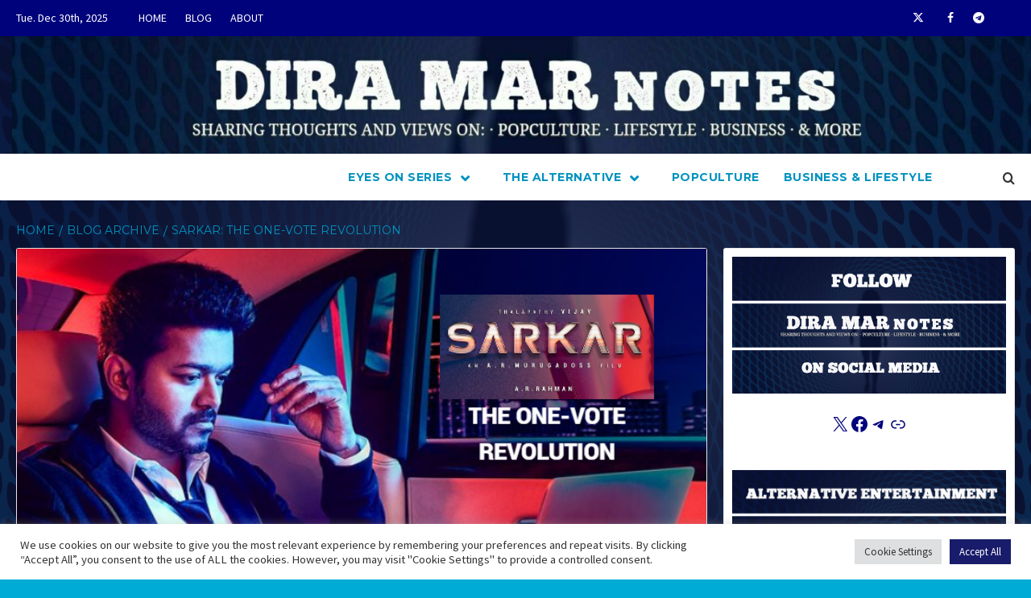

--- FILE ---
content_type: text/html; charset=utf-8
request_url: https://www.google.com/recaptcha/api2/aframe
body_size: 267
content:
<!DOCTYPE HTML><html><head><meta http-equiv="content-type" content="text/html; charset=UTF-8"></head><body><script nonce="xAuCbWSqDkZN-dYr-iucrQ">/** Anti-fraud and anti-abuse applications only. See google.com/recaptcha */ try{var clients={'sodar':'https://pagead2.googlesyndication.com/pagead/sodar?'};window.addEventListener("message",function(a){try{if(a.source===window.parent){var b=JSON.parse(a.data);var c=clients[b['id']];if(c){var d=document.createElement('img');d.src=c+b['params']+'&rc='+(localStorage.getItem("rc::a")?sessionStorage.getItem("rc::b"):"");window.document.body.appendChild(d);sessionStorage.setItem("rc::e",parseInt(sessionStorage.getItem("rc::e")||0)+1);localStorage.setItem("rc::h",'1769623745289');}}}catch(b){}});window.parent.postMessage("_grecaptcha_ready", "*");}catch(b){}</script></body></html>